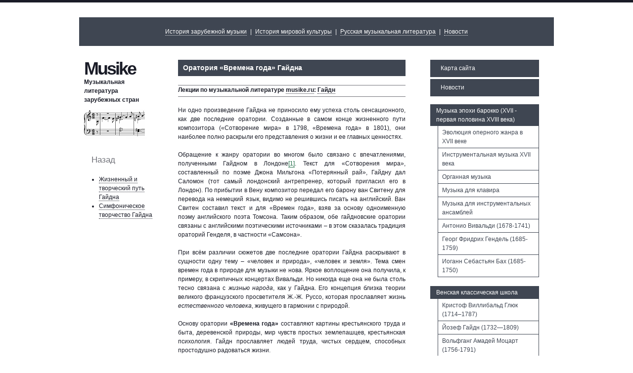

--- FILE ---
content_type: text/html; charset=utf-8
request_url: http://musike.ru/index.php?id=21
body_size: 10561
content:
<!DOCTYPE html PUBLIC  "-//W3C//DTD XHTML 1.0 Transitional//EN"  "http://www.w3.org/TR/xhtml1/DTD/xhtml1-transitional.dtd">
<html xmlns="http://www.w3.org/1999/xhtml" xml:lang="en" lang="en">
<head>
	<link rel="icon" type="image/png" href="/img/favicon.gif" />
	<meta http-equiv="Content-Type" content="text/html; charset=utf-8" />
	<meta name='yandex-verification' content='44bd90834207a6f3' />
	<meta name="keywords" content="гайдн, оратория времена года"/>
	<meta name="description" content="Оратория «Времена года» Гайдна"/>
	<title>Оратория «Времена года» Гайдна</title>
	<link rel="stylesheet" type="text/css" href="/style.css?19032013" />
	<script type="text/javascript" src="/js/jquery-1.2.6.pack.js"></script>
			<script type="text/javascript" src="//yandex.st/share/share.js" charset="utf-8"></script>
		<!-- script type="text/javascript">
			new Ya.share(
						{
							element: 'ya_share1',
							elementStyle: {
								'type': 'link',
								'text': 'Сохранить ссылку у себя', 
								'border': true,
								'quickServices': ['vkontakte', '|', 'lj', '|', 'facebook' , '|', 'moimir']
							},
							title: 'Музыкальная литература: Оратория «Времена года» Гайдна'
						}
			);
		</script -->
	<style type="text/css">
@import url(http://www.google.com/cse/api/branding.css);
</style>
	<style type="text/css">
		div.ie-table p {
			text-align:justify;
		}
		div.ie-table table {
			width:100%;
			border-collapse:collapse;
		}
		div.ie-table table td {
			border:1px solid #606060;
			padding:8px;
		}
		div#content div#c img.foto {
			float:left; 
			margin:0px 12px 8px 0px; 
		}
		/*
		div#OzonRev {
			width:120px;
			margin:0px;
			padding:0px;
		}
		*/
		div.OzonRev_itemList table.OzonRev_tbMax {
			border-bottom:1px solid #2e2e2e;
			margin-bottom:24px;
		}

		div#OzonRev div.OzonRev_saleBlock {
			width:60px;
			padding:0px;
		}

		td.OzonRev_tdPic1 {
			vertical-align:top;
			padding:0px;
		}

		td.OzonRev_tdSaleBlock {
			padding:0px;
			vertical-align:top;
		}
		div.OzonRev_priceTitle {
			margin-top:0px;
		}
		div.OzonRev_saleBlock {
			margin-top:0px;
		}

		div#OzonRev a:hover {
			text-decoration:underline;
		}
		img.clear {
			clear:both;
		}
	</style>
</head>
<body>
<!-- Yandex.Metrika counter --><script type="text/javascript"> (function (d, w, c) { (w[c] = w[c] || []).push(function() { try { w.yaCounter34404085 = new Ya.Metrika({ id:34404085, clickmap:true, trackLinks:true, accurateTrackBounce:true, webvisor:true }); w.yaCounter11478238 = new Ya.Metrika({ id:11478238, clickmap:true, trackLinks:true, accurateTrackBounce:true, webvisor:true }); } catch(e) { } }); var n = d.getElementsByTagName("script")[0], s = d.createElement("script"), f = function () { n.parentNode.insertBefore(s, n); }; s.type = "text/javascript"; s.async = true; s.src = "https://mc.yandex.ru/metrika/watch.js"; if (w.opera == "[object Opera]") { d.addEventListener("DOMContentLoaded", f, false); } else { f(); } })(document, window, "yandex_metrika_callbacks");</script><noscript><div><img src="https://mc.yandex.ru/watch/34404085" style="position:absolute; left:-9999px;" alt="" /><img src="https://mc.yandex.ru/watch/11478238" style="position:absolute; left:-9999px;" alt="" /></div></noscript><!-- /Yandex.Metrika counter -->
<!-- main-wrapper -->
<div id="main-wrapper" class="container_12">
	<div style="margin-bottom:28px;" class="large_menu">
		<a href="/index.php?id=129">История зарубежной музыки</a> | 
		<a href="/imk">История мировой культуры</a> | 
		<a href="/rml">Русская музыкальная литература</a> | 
		<a href="/news">Новости</a> 
	</div>
	<!-- header -->
	<div id="header" class="grid_2">
		<div id="logo">
			<p class="title">
				<a href="/" title="Лекции по зарубежной музыкальной литературе">Musike</a>
			</p>
			<span class="description">Музыкальная литература зарубежных стран</span> 
			<img src="img/logo_small.png" alt="Музыкальная литература зарубежных стран" style="margin-top:10px;margin-left:-4px;"/>
		</div>
		<div id="menu">
			<ul>
												<li><a href="index.php?id=20" title="Симфоническое творчество Гайдна">Назад</a></li>
							</ul>
		</div>
				<ul>
				<li><a href="index.php?id=19">Жизненный и творческий путь Гайдна</a></li>
				<li><a href="index.php?id=20">Симфоническое творчество Гайдна</a></li>
				</ul>
				<!-- OZON#1 -->
				
		<!-- -->
	</div>
	<!-- end of header -->
	<!-- content -->
	<div id="content" class="grid_6 ie-table">
		<div id="c">
		<!-- musike.ru -->
		<h1>Оратория «Времена года» Гайдна</h1><p id="breadcrumbs">
			Лекции по музыкальной литературе <a href="http://musike.ru" />musike.ru</a>: <a href="/haydn.html">Гайдн</a>
		</p><div class="lecture"><p>Ни одно произведение Гайдна не приносило ему успеха столь сенсационного, как две последние оратории. Созданные в самом конце жизненного пути композитора (&laquo;Сотворение мира&raquo; в 1798, &laquo;Времена года&raquo; в 1801), они наиболее полно раскрыли его представления о жизни и ее главных ценностях.</p>
<p>Обращение к жанру оратории во многом было связано с впечатлениями, полученными Гайдном в Лондоне<a name="_ftnref1" href="#_ftn1">[1]</a>. Текст для &laquo;Сотворения мира&raquo;, составленный по поэме Джона Мильтона &laquo;Потерянный рай&raquo;, Гайдну дал Саломон (тот самый лондонский антрепренер, который пригласил его в Лондон). По прибытии в Вену композитор передал его барону ван Свитену для перевода на немецкий язык, видимо не решившись писать на английский. Ван Свитен составил текст и для &laquo;Времен года&raquo;, взяв за основу одноименную поэму английского поэта Томсона. Таким образом, обе гайдновские оратории связаны с английскими поэтическими источниками &ndash; в этом сказалась традиция ораторий Генделя, в частности &laquo;Самсона&raquo;.</p>
<p>При всём различии сюжетов две последние оратории Гайдна раскрывают в сущности одну тему &ndash; &laquo;человек и природа&raquo;, &laquo;человек и земля&raquo;. Тема смен времен года в природе для музыки не нова. Яркое воплощение она получила, к примеру, в скрипичных концертах Вивальди. Но никогда еще она не была столь тесно связана с <em>жизнью народа</em>, как у Гайдна. Его концепция близка теории великого французского просветителя Ж.-Ж. Руссо, которая прославляет жизнь <em>естественного человека</em>, живущего в гармонии с природой.</p>
<p>Основу оратории <strong>&laquo;Времена года&raquo;</strong> составляют картины крестьянского труда и быта, деревенской природы, мир чувств простых землепашцев, крестьянская психология. Гайдн прославляет людей труда, чистых сердцем, способных простодушно радоваться жизни.</p>
<p>Оратория написана для хора, оркестра и трех солистов. Это старый пахарь Симон (бас), его дочь Ганна (сопрано) и влюбленный в нее молодой крестьянин Лука (тенор). Оркестр довольно большой, в его составе струнные, 2 флейты плюс флейта piccolo, 2 гобоя, 2 кларнета, 2 фагота плюс контрафагот, 4 валторны, 2 трубы, 3 тромбона, литавры, треугольник, бубен.</p>
<p>Драматургия оратории строится на неторопливой смене контрастных картин. Четырем временам года соответствуют 4 части оратории &ndash; &laquo;Весна&raquo;, &laquo;Лето&raquo;, &laquo;Осень&raquo;, &laquo;Зима&raquo;, каждая из которых имеет свой колорит. Все части состоят из ряда номеров, общее их количество 47. Из них 13 хоров (это хоры поселян, пахарей, охотников), 6 ансамблей (главным образом терцетов), 10 арий. Кроме этого есть речитативы и оркестровые номера.</p>
<div style="padding:6px;"></div>
<h2>1 часть &ndash; &laquo;Весна&raquo;</h2>
<p>Каждая из 4-х частей начинается <em>инструментальным вступлением</em>, которое содержит программное пояснение относительно музыкального содержания. Так, вступление к I части имеет подзаголовок <em>&laquo;Переход от зимы к весне&raquo;</em>. Оно наиболее развернуто, значительно превосходя все остальные оркестровые эпизоды, и выполняет функцию увертюры ко всей оратории. Форма сонатная, что характерно для классических увертюр. Она строится на двух контрастных темах: <strong>1-я</strong> &ndash; сумрачная и беспокойная, внутриконтрастная тема ГП &ndash; тема зимы (g-moll). <strong>2-я</strong> &ndash; светлая, легкая, мягкая тонально устойчивая (в отличие от гл.п.) тема ПП (B-dur) &ndash; тема весны.</p>
<p>На конец вступления &laquo;накладывается&raquo; речитатив крестьян, радующихся приходу весны (№ 1). Общий колорит всё более просветляется, чему способствует логика вступления вокальных голосов: сначала бас (Симон), потом тенор (Лука), и наконец сопрано (Ганна). Вступление и № 1 заканчиваются одновременно, подводя к хору землепашцев <strong>&laquo;К нам, к нам весна&raquo; (№ 2)</strong>.<strong> </strong>Он выдержан в духе простой хороводной песни. Характер светло-идиллический, безмятежный. Плавную лирическую тему начинают скрипки с флейтами, а затем подхватывает хор. Хор 4-голосный, в гомофонном складе с элементами полифонии (отдельные голоса вступают не одновременно). Подобное Allegro легко представить в симфонии Гайдна. Вообще музыкальный язык оратории близок музыке зрелых симфоний композитора &ndash; прежде всего своей опорой на народно-жанровый тематизм.</p>
<p>Первый сольный номер оратории &ndash; <strong>ария Симона</strong> о веселом пахаре, прокладывающем весной первую борозду. Мелодия в народном духе отличается ритмической четкостью, квадратным строением, опорой на звуки основных функций (T и D). Процессе развития она остроумно соединяется с известнейшей темой вариаций из симфонии № 94 (&laquo;Сюрприз&raquo;) &ndash; Гайдн цитирует самого себя.</p>
<p>Образное развитие в I части оратории идет по восходящей линии. Создается впечатление пребывания весеннего тепла. Кульминацией этого процесса становится хор № 8 &ndash; &laquo;Песня радости&raquo; (&laquo;Как прекрасно это поле&raquo;), которым завершается вся &laquo;весенняя&raquo; часть. Это благодарственный гимн природе, воплощающий образ пантеистического<a name="_ftnref2" href="#_ftn2">[2]</a> восторга.</p>
<div style="padding:6px;"></div>
<h2>2 часть &ndash; &laquo;Лето&raquo;</h2>
<p>Вторая часть &ndash; &laquo;Лето&raquo; &ndash; наиболее живописна, картинная. Здесь один за другим возникают самые разнообразные картины летнего дня от предрассветной поры с пением петухов до тихого летнего вечера после трудового дня.</p>
<p>Оркестровое вступление к этой части невелико, всего 8 тактов. Оно передает постепенное пробуждение природы, <em>&laquo;приближение утреннего рассвета&raquo;</em>, как указано автором. Композитор использует тихую звучность, ладовую неустойчивость, хроматизмы, медленное движение, небольшие мелодические подъемы. Оркестровые средства соединяются с вокальными (речитатив Луки и Симона).</p>
<p>Образ разгорающегося дня продолжается и в арии Симона № 11 с solo валторн, и в терцете с хором (№ 12).</p>
<p>Центральный эпизод всей части &ndash; гроза &ndash; <strong>хор № 18-19</strong>, c-moll. По своей композиции этот хор напоминает &laquo;малый полифонический цикл&raquo;. В нем 2 раздела: первый носит импровизационный характер, второй раздел представляет собой стремительную фугу.</p>
<p>Начальная тема &laquo;обрушивается&raquo; мощным звуковым потоком, словно бурлит, клокочет. Используются звукоизобразительные приемы: tremolo литавр изображает раскаты грома, флейты &ndash; блеск молний, порывы ветра. Возгласы хора звучат возбужденно, взволнованно. Двойная фуга (второй раздел) также полна тревоги и беспокойства. Ее первая тема излагается в оркестре, вторая звучит у хора. Обе темы содержат напряженные хроматические обороты.</p>
<p>Выразительные средства, найденные Гайдном для воплощения разбушевавшейся стихии, приобрели устойчивый, классический характер. Об этом свидетельствуют многие музыкальные &laquo;грозы&raquo; (ближайшая по времени создания &ndash; в &laquo;Пасторальной&raquo; симфонии Бетховена).</p>
<!-- ad_3 -->
<h2>3 часть &ndash; &laquo;Осень&raquo;</h2>
<p>Третья часть открывается праздничным оркестровым вступлением в характере деревенского танца. Согласно авторскому пояснению, его музыка воспроизводит <em>&laquo;радость поселян по поводу богатого урожая&raquo;. </em>В таких же радостных, оживленных тонах выдержана и вся третья часть оратории, самая &laquo;массовая&raquo;, жанровая. Очевидно, в отличие от романтиков Гайдн воспринимал осень не как унылое время увядания и грусти, а как благодатную пору, когда земля вознаграждает труд крестьян, и приходит время праздников и охотничьих забав. В центре третьей части &ndash; две народные массовые сцены: картина охоты и праздник урожая. Обе хоровые, опираются на народно-жанровый материал.</p>
<p><strong>Хор охоты (№ 29) </strong>предваряется &laquo;охотничьими&raquo; сигналами 4-х валторн, которые слышатся и дальше. Музыка полна стремительного движения, выражает радостное возбуждение. В оркестровой партии есть изобразительные моменты (лай собак &ndash; форшлаги фаготов и контрафаготов, бег оленя &ndash; пассажи 16-х). Хор начинается в D-dur, а заканчивается в Es-dur, это крайне редкий случай в музыке XVIII века. Выразительный смысл этого тонального сдвига &ndash; передача приподнятого настроения, возрастающего энтузиазма охоты.</p>
<p>Заключительный хор третьей части &ndash; <strong>№ 31 </strong>(С-dur) &ndash; рисует картину народного веселья. Большая хоровая сцена словно выхвачена из крестьянской жизни. Характер музыки удалой, задорный. Вторая половина хора изображает народные пляски под звуки крестьянского оркестра. Композитор имитирует приемы народного музицирования, подражая звучности волынки, лиры, фиделя.<a name="_ftnref3" href="#_ftn3">[3]</a></p>
<!-- ad_4 -->
<h2>4 часть &ndash; &laquo;Зима&raquo;</h2>
<p>Вступление к &laquo;зимней&raquo; части оратории резко выделяется среди всей остальной музыки своим психологизмом. Оно передает не столько зимний пейзаж, о котором говорится в авторском пояснении (<em>&laquo;густой туман в начале зимы&raquo;</em>), сколько душевное состояние человека в конце жизненного пути. Скорбное настроение создается при помощи ровного ритмического движения в темпе Adagio, напряженных интонаций, минорных красок (патетический c-moll), строгого аккордового склада. Серьезная, углубленная лирика господствует и в дальнейшем развитии этой части оратории, достигая вершины в последней арии Симона <strong>&laquo;Взгляни сюда, о человек&raquo; </strong>(Es-dur. I раздел &ndash; Largo, II раздел &ndash; Allegro molto). Словами старого крестьянина композитор раскрывает главную идею произведения, его мораль, отвечая на вопрос о смысле человеческого существования: <em>путь человека на земле не бесследен, если после него остаются добрые дела</em>.</p>
<p>Форма арии свободна, представляя развернутый монолог; вокальный стиль основан на патетической декламации.</p>
<p>Философская лирика сочетается в IV части оратории с мирными картинами крестьянского домашнего быта. Таковы бесхитростная и поэтичная <strong>&laquo;Песня прялки&raquo;</strong>, которую поет Ганна с хором (d-moll, Allegro), и комическая сценка, раскрывающая историю ухаживаний важного дворянина за крестьянской девушкой (<strong>№ 40 &ndash; &laquo;Раз к четной девушке пристал&raquo;</strong>, G-dur). Ганна исполняет один за другим куплеты, основанные на задорной мелодии в народном духе. Каждому куплету отвечают хоровые припевы. Хор задает вопросы, выражает сочувствие или недоумение, разражается хохотом, то есть передает живую реакцию слушателей на рассказ Ганы. Мелодию куплетов Гайдн остроумно варьирует. Она то переносится в минор, то приобретает декламационный характер (когда Ганна пародирует речь заезжего господина).</p>
<hr size="1" />
<p><a name="_ftn1" href="#_ftnref1">[1]</a> До этого композитором была написана всего одна оратория &ndash; &laquo;Возвращение Товии&raquo; и переработано в другую одно из инструментальных сочинений &ndash; &laquo;Семь слов Спасителя на кресте&raquo;.</p>
<p><a name="_ftn2" href="#_ftnref2">[2]</a> <strong><em>Пантеизм </em></strong>&ndash; обожествление природы.</p>
<p><a name="_ftn3" href="#_ftnref3">[3]</a> Один из предшественников виолы и скрипки.</p></div>		<!-- musike.ru -->
		</div>
		<div style="padding:8px 0px;" align="right">
			<span id="ya_share1"></span>
		</div>
		<div id="menu">
		<table cellpadding="0" cellspacing="0" style="width:100%;border:0px;">
			<tr>
				<td style="width:50%;border:0px;">
									<a href="index.php?id=20" title="Симфоническое творчество Гайдна">Симфоническое творчество Гайдна</a>
								</td>
				<td style="border:0px;text-align:right;" align="right" >
								</td>
			</tr>
		</table>
		</div>
			</div>	
	<!-- end of content -->
	<!-- sidebar -->
	<div id="sidebar" class="grid_3">
		<div class="sidebar-container">
			<div class="musike_menu" style="margin-bottom:4px;">
				<div class="header"><a href="/sitemap/">Карта сайта</a></div>
			</div>
			<div class="musike_menu" style="margin-bottom:16px;">
				<div class="header"><a href="/news/">Новости</a></div>
			</div>
	<div class="musike_menu">
				<div class="header">Музыка эпохи барокко (XVII - первая половина XVIII века)</div>
				<ul>
					<li>
						<a href="/index.php?id=1">Эволюция оперного жанра в XVII веке</a>
					</li>
					<li>
						<a href="/index.php?id=2">Инструментальная музыка XVII века</a>
					</li>
					<li>
						<a href="/index.php?id=3">Органная музыка</a>
					</li>
					<li>
						<a href="/index.php?id=4">Музыка для клавира</a>
					</li>
					<li>
						<a href="/index.php?id=5">Музыка для инструментальных ансамблей</a>
					</li>
					<li>
						<a href="/index.php?id=107">Антонио Вивальди (1678-1741)</a>
					</li>
					<li>
						<a href="/index.php?id=6">Георг Фридрих Гендель (1685-1759)</a>
					</li>
					<li>
						<a href="/index.php?id=9">Иоганн Себастьян Бах (1685-1750)</a>
					</li>
				</ul>		
				<!-- -->
				<div class="header">Венская классическая школа</div>
				<ul>
					<li>
						<a href="/index.php?id=16">Кристоф Виллибальд Глюк (1714–1787)</a>
					</li>
					<li>
						<a href="/index.php?id=19">Йозеф Гайдн (1732—1809)</a>
					</li>
					<li>
						<a href="/index.php?id=22">Вольфганг Амадей Моцарт (1756-1791)</a>
					</li>
					<li>
						<a href="/index.php?id=35">Людвиг ван Бетховен (1770-1827)</a>
					</li>
				</ul>
				<!-- -->
				<div class="header">Западноевропейская музыка XIX века</div>
				<ul>
					<li>
						<a href="/index.php?id=48">Романтизм в музыке</a>
					</li>
					<li>
						<div class="header">Австрия, Германия</div>
						<ul>
							<li><a href="/index.php?id=49">Франц Шуберт (1797-1828)</a></li>
							<li><a href="/index.php?id=56">Карл Мария фон Вебер (1786–1826)</a></li>
							<li><a href="/index.php?id=57">Феликс Мендельсон–Бартольди (1809–1847)</a></li>
							<li><a href="/index.php?id=71">Роберт Шуман (1810—1856)</a></li>
							<li><a href="/index.php?id=79">Рихард Вагнер (1813—1883)</a></li>
							<li><a href="/index.php?id=83">Иоганнес Брамс (1833–1897)</a></li>
							<li><a href="/index.php?id=104">Густав Малер (1860-1911)</a></li>
						</ul>
					</li>
					<li>
						<div class="header">Польша, Венгрия</div>
						<ul>
							<li><a href="/index.php?id=59">Фридерик Шопен (1810-1849)</a></li>
							<li><a href="/index.php?id=74">Ференц Лист (1811-1886)</a></li>
						</ul>
					</li>
					<li>
						<div class="header">Италия</div>
						<ul>
							<li><a href="/index.php?id=58">Джоаккино Россини (1792–1868)</a></li>
							<li><a href="/index.php?id=85">Джузеппе Верди (1813 – 1901)</a></li>
							<li><a href="/index.php?id=112">Веризм</a></li>
							<li><a href="/index.php?id=113">Джакомо Пуччини (1858–1924)</a></li>
						</ul>
					</li>
					<li>
						<div class="header">Чехия, Норвегия</div>
						<ul>
							<li><a href="/index.php?id=89">Бедржих Сметана (1824-1884)</a></li>
							<li><a href="/index.php?id=115">Антонин Дворжак (1841–1904)</a></li>
							<li><a href="/index.php?id=91">Эдвард Григ (1843-1907)</a></li>
						</ul>
					</li>
					<li>
						<div class="header">Франция</div>
						<ul>
							<li><a href="/index.php?id=69">Гектор Берлиоз (1803-1869)</a></li>
							<li><a href="/index.php?id=95">Жорж Бизе (1838-1875)</a></li>
							<li><a href="/index.php?id=97">Клод Дебюсси (1862-1918)</a></li>
						</ul>
					</li>
				</ul>
				<div class="header">Западноевропейская музыка XX века</div>
				<ul>
					<li>
						<a href="/index.php?id=119">Экспрессионизм</a>
					</li>
					<li>
						<div class="header">Австрия, Германия</div>
						<ul>
							<li><a href="/index.php?id=109">Арнольд Шёнберг (1874-1951)</a></li>
							<li><a href="/index.php?id=118">Рихард Штраус (1864-1949)</a></li>
							<li><a href="/index.php?id=120">Карл Орф (1895–1982)</a></li>
							<li><a href="/index.php?id=122">Пауль Хиндемит (1895-1963)</a></li>
							
						</ul>
					</li>
					<li>
						<div class="header">Франция</div>
						<ul>
							<li><a href="/index.php?id=101">Морис Равель (1875-1937)</a></li>
						</ul>
					</li>
				</ul>

				<!-- -->
	</div>
			<!-- ads block -->
			<div style="margin-top:60px;">
											
			</div>
			<!-- -->
		</div><!-- -->
	</div>
	<!-- end of sidebar -->
	<div class="clear"></div>
	<!-- footer -->
	<div id="footer">
		<table cellpadding="0" cellspacing="0" style="width:100%;">
			<tr>
				<td valign="top" align="right">
<noindex>
<!--LiveInternet counter--><script type="text/javascript"><!--
document.write("<a href='http://www.liveinternet.ru/click' "+
"target=_blank><img src='//counter.yadro.ru/hit?t20.1;r"+
escape(document.referrer)+((typeof(screen)=="undefined")?"":
";s"+screen.width+"*"+screen.height+"*"+(screen.colorDepth?
screen.colorDepth:screen.pixelDepth))+";u"+escape(document.URL)+
";"+Math.random()+
"' alt='' title='LiveInternet: показано число просмотров за 24"+
" часа, посетителей за 24 часа и за сегодня' "+
"border='0' width='88' height='31'><\/a>")
//--></script><!--/LiveInternet-->
</noindex>
				</td>
				<td valign="top">
					<p>
						&copy; <a href="http://musike.ru">musike.ru, 2011 - 2017</a> - All Rights Reserved | Design by <a href="http://tamad.net">Tamad.Net</a>
					</p>
				</td>
				<td valign="top">
					<div>
						<noindex>
						<script type="text/javascript" src="/orphus/orphus.js"></script>
						<a href="http://orphus.ru" id="orphus" target="_blank">
							<img alt="Система Orphus" src="/orphus/orphus.gif" border="0" width="88" height="31" />
						</a>
						</noindex>
					</div>
				</td>
			</tr>
		</table>
	</div>
	<!-- end of footer -->
</div>
<script type="text/javascript">

  var _gaq = _gaq || [];
  _gaq.push(['_setAccount', 'UA-39380816-1']);
  _gaq.push(['_setDomainName', 'musike.ru']);
  _gaq.push(['_trackPageview']);

  (function() {
    var ga = document.createElement('script'); ga.type = 'text/javascript'; ga.async = true;
    ga.src = ('https:' == document.location.protocol ? 'https://ssl' : 'http://www') + '.google-analytics.com/ga.js';
    var s = document.getElementsByTagName('script')[0]; s.parentNode.insertBefore(ga, s);
  })();

</script>
<!-- end of main-wrapper -->
</body>

</html>

--- FILE ---
content_type: text/css
request_url: http://musike.ru/style.css?19032013
body_size: 2583
content:
/*
Template Name: Lazy
Template URI: http://www.tamad.net/minimalist-website-template/lazy-website-template-1-0/
Template Code: t-000110
Description: light minimalist website template designed for portfolio and blogsites.
Version: 1.0
Author: Froilan Banaticla
Author URI: http://www.tamad.net/
*/

@import url("css/reset.css");
@import url("css/960.css");
@import url("css/lazy.css");

#breadcrumbs {
	text-align:left;
	font-weight:bold;
	padding-bottom:4px;
	border:1px solid #72737a;
	border-left:0px;
	border-right:0px;
}

div#content div#c img {
	float:left; 
	margin:0px 12px 8px 0px; 
}

div#content div#c div.lecture a {
	/* border-bottom:1px solid #337755;*/
	/*color:#337755;*/
	/*color:#317050;*/
	color:#1D6B44;
	border-bottom:1px solid;
}

div#content div#c div.lecture h2 a {
	color:#ffffff;
	border-bottom:none;
}


div#content div#c div.lecture a:hover {
	border-bottom:none;
}


.musike_menu a {
	display:block;
	color:#3F4652;
	padding:4px 8px;
	border:1px solid #3F4652;
	border-top:0px;
	margin:0px;
}

.musike_menu ul {
	list-style:none;
	padding:none;
	margin:none;
}

.musike_menu ul li {
	padding:none;
	margin:none;
}

.musike_menu a:hover {
	background-color:#9B9FA5;
	color:#222222;
}

.musike_menu .header {
	background-color:#3F4652;
	color:#ffffff;
	font-weight:normal;
	padding:4px 12px;
}
.musike_menu .header a {
	background-color:#3F4652;
	color:#ffffff;
}


 h1, h2, h3 {
	/*background-color:#4A5362;*/
	background-color:#3F4652;
	color:#ffffff;
	padding:6px 10px;
	font-size:14px;
	font-weight:bolder;
	margin:0px;
}

.amazon_icon {
	background:url(/img/icon_amazon.gif) no-repeat 0px 2px;
	padding-left:24px;
}

.ozon_icon {
	background:url(/img/icon_ozon.gif) no-repeat 0px 2px;
	padding-left:24px;
}

.lecture div.vrezka {
	float:right;
	margin:12px;
}

#main-wrapper .large_menu {
	padding:20px;
	text-align:center;
	background-color:#3F4652;
	color:#ffffff;
}
#main-wrapper .large_menu a {
	color:#ffffff;
	margin:0px 4px;
}

div.contents {
	width:40%;
	float:left;
	border:1px solid #3F4652;
	margin-right:20px;
	margin-top:4px;
}

div#main-wrapper div#content div.lecture div.contents a {
	display:block;
	padding:4px 8px;
	border-bottom:none;
	color:#3F4652;
	border-top:1px solid #3F4652;
}

div#main-wrapper div#content div.lecture div.contents a:hover {
	background-color:#9B9FA5;
	color:#222222;
}

div.contents div.caption {
	background-color:#3F4652;
	color:#ffffff;
	padding:8px;
}




--- FILE ---
content_type: text/css
request_url: http://musike.ru/css/lazy.css
body_size: 6009
content:
/*------------------global settings--------------------------*/

body {border-top:5px solid #1a1c27;
		 border-bottom:5px solid #1a1c27;
		 /*background:url(../images/body-bg.gif);*/
		 color:#1a1c27;
		 font:12px/1.5 'lucida grande', 'lucida sans unicode', sans-serif; 
		 padding-top:30px;}

/*headings*/

h1, h2, h3, h4, h5, h6 {font-family:'myriad pro', arial, sans-serif;
											 display:block;} 
		 
h1 {font-size:1.5em;}
h2 {font-size:1.38em;
	 line-height:1.05;
	 margin-top:1.575em;
	 margin-bottom:.525em;}
h3 {font-size:1.25em;
	 line-height:1.11;
	 margin-top:1.66em;
	 margin-bottom:0.55em;}
h4 {font-size:1.13em;
	 line-height:1;
	 margin-top:1.5em;
	 margin-bottom:0.5em;}
h5 {font-size:1em;}
h6 {font-size:0.88em;}

/*paragraph*/

p {line-height:1.5;
	margin-top:1.5em;
	margin-bottom:1.5em;}

/*anchor links*/
	
a {text-decoration:none;
	color:#1a1c27;
	border-bottom:1px dotted;}
a:hover {border-bottom:none;}

/*list style*/

ol,ul {padding-left:30px;
			margin-bottom:1.5em;}
ul {list-style-type:disc;}
ul ul {list-style-type:circle;}
ul ul ul {list-style-type:square;}

ol {list-style-type:upper-alpha;}
ol ol {list-style-type:decimal;}
ol ol ol {list-style-type:lower-alpha;}

/*blockquote*/

blockquote p {padding:5px 20px;
					 	 background:url(../images/blockquote.gif) no-repeat top left;
						 height:1%;}
						 
/*code*/

code {text-align:left;
		 clear:both;
  	 display:block;
  	 overflow:auto;  
  	 padding:10px 20px;
		 font-family:'lucida console', 'courier new', monospace;}
		
/*table*/

table {border-collapse:collapse;
			clear:both;}
th, td {text-align:left;}
th {padding:5px 10px;	
	 font-weight:bold;}
td {padding:5px 10px;}

/*acronym*/

acronym {text-decoration:underline;
				cursor:help;}	
					 		 
		
/*-------------header---------------*/

/*logo*/

#header {overflow:auto;}

#logo p.title {font-size:3em;
							line-height:1;
							font-weight:bold;
							letter-spacing:-3px;
							margin:0;
							font-family:'myriad pro', arial, sans-serif;}

#logo p.title a {border:none;}
							
#logo span.description {font-weight:bold;
											 text-align:center;}

/*menu*/
											 
#menu {margin-top:30px;}											 
#menu ul {list-style-type:none;
				 padding-left:0;}
#menu ul li {font-size:1.38em;
						padding-left:15px;}
#menu ul li a {color:#72737a;
				 			border:none;}
#menu ul li a:hover {color:#1a1c27;}
#menu ul li.current_page_item {background:#72737a;												
				 											height:1%;}						
#menu ul li.current_page_item a {color:#fff;}
#menu ul li.current_page_item a:hover {color:#1a1c27;}
											 
/*-------------content------------------*/

#content {
				 padding:0 20px;
				 margin:0 20px;}
				 
#content img {margin-top:1em;
				 		 margin-bottom:1em;}

.recent-posts {overflow:auto;
							width:100%;
							clear:both;}
							
a.more-link {color:#fff;
						background:#72737a;
						border:none;
						padding:5px;
						float:left;
						clear:both;}
						
a:hover.more-link {color:#000;}
											 
/*--------------sidebar-----------------*/

.sidebar-container {overflow:auto;
									 width:100%;}
									 
.sidebar-container ol, .sidebar-container ul {padding-left:15px;}
									 

/*--------------footer------------------*/

#footer {margin-top:50px;}
#footer p {margin-bottom:7px;
					font:0.63em arial, san-serif;}

/*image alignment classes*/

img.alignright {float:right; 
							 margin:1em 0 1em 1em;}
img.alignleft {float:left; 
							margin:1em 1em 1em 0;}
img.aligncenter {display: block; 
								margin-left: auto; 
								margin-right: auto;}
a img.alignright {float:right; 
								 margin:1em 0 1em 1em;}
a img.alignleft {float:left; 
								margin:1em 1em 1em 0;}
a img.aligncenter {display: block; 
									margin-left: auto; 
									margin-right: auto;}
									
/*searchform*/

#searchform {margin-top:1.5em;
						margin-bottom:1.5em;}
#searchform label {display:none;}
#searchform #s {border:1px solid #72737a;
							 font-family:'lucida grande', 'lucida sans unicode', sans-serif;
							 color:#72737a;
							 width:60%;
							 padding:3px 5px;}
#searchform #searchsubmit {font-family:'lucida grande', 'lucida sans unicode', sans-serif;
							 						color:#fff;
													background:#72737a;
													border:1px solid #72737a;
													padding:2px 2px;}
													
/*commentlist*/
ol.commentlist {margin-bottom:50px;
							 list-style-type:none;}

.commentlist ul {border-left:1px solid #1a1c27;
						 		margin-left:23px;
								padding-top:15px;
								margin-top:15px;
								list-style-type:none;}
								
.commentlist ul li {margin-bottom:20px;
						 			 padding-bottom:15px;}
									 
.comment-text p {clear:both;}

.commentlist img {float:left;
								 position:relative;
								 bottom:12px;
								 margin-right:0.75em;}
								 
.reply a {font-family:'lucida grande', 'lucida sans unicode', sans-serif;
				 color:#fff;
				 background:#72737a;
				 border:none;
				 padding:3px 7px;}
								 
/*commentform*/

h3#comments, #respond h3 {font-size:1.38em;
	 					 						 line-height:1.05;
	 											 margin-top:1.05em;
												 margin-bottom:1.05em;
	 											 display:block;
	 											 font-family:'myriad pro', arial, sans-serif;}

#respond p {margin:3px 0;}

#respond label {display:none;}

#author, #email, #url, #comment {border:1px solid #72737a;
				 				 			 					font-family:'lucida grande', 'lucida sans unicode', sans-serif;
																color:#72737a;
																width:100%;
																background:none;
																padding:3px 5px;}
				 
#submit {font-family:'lucida grande', 'lucida sans unicode', sans-serif;
				color:#fff;
				background:#72737a;
				border:none;
				padding:3px 5px;}

							 



							 



								


